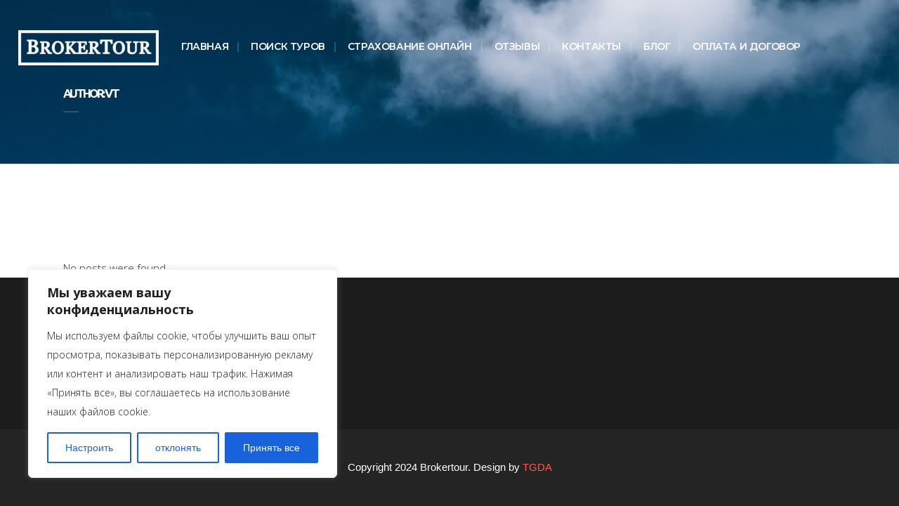

--- FILE ---
content_type: text/css
request_url: https://brokertour.ru/wp-content/themes/bridge/css/custom_css.css?ver=1541302739
body_size: 467
content:


header .header_inner_left {
    left: 26px;    
}

.header_bottom {
   padding: 0 51px 0 44px;
}

.side_menu_button {
    height: 129px;
}

.q_icon_with_title.left_from_title.custom_icon_image.tiny .icon_text_holder .icon_holder {
    width: 14px!important;
 padding: 3.5px 12.5px 0 0;
}

.q_slide_text{
letter-spacing: -3.2px;
}
.q_counter_holder span.counter {
letter-spacing: -6.3px;
}
.q_counter_holder.center {
    text-align: center;
    padding: 2px 22px;
}
.carousel-inner .slider_content .text .qbutton {
    margin: 15px 0 0;
    text-align: center;
}

.projects_holder.hover_text article .hover_feature_holder_title .portfolio_title{
    margin: 18px 0 12px 0;
}

.q_icon_with_title .icon_text_inner {
    padding: 0 0 0px;
}

.footer_top h5 {
    color: #fff;
    margin: 0 0 25px;
}

.portfolio_single .portfolio_single_text_holder {
    margin: 7px 0 40px;
}

.four_columns>.column1>.column_inner {
    padding: 0 20% 0 0;
}

@media only screen and (min-width: 769px) {
.qode-instagram-feed li {
    padding: 0 1px!important;
    margin: 0 0 2px!important;
}

.qode-instagram-feed {
    margin-left: 1px;
    margin-top: 31px;
}
.q_progress_bar .progress_title_holder {
margin: 0 0 11px;
}

.q_progress_bar .progress_number {
    display: none;
}